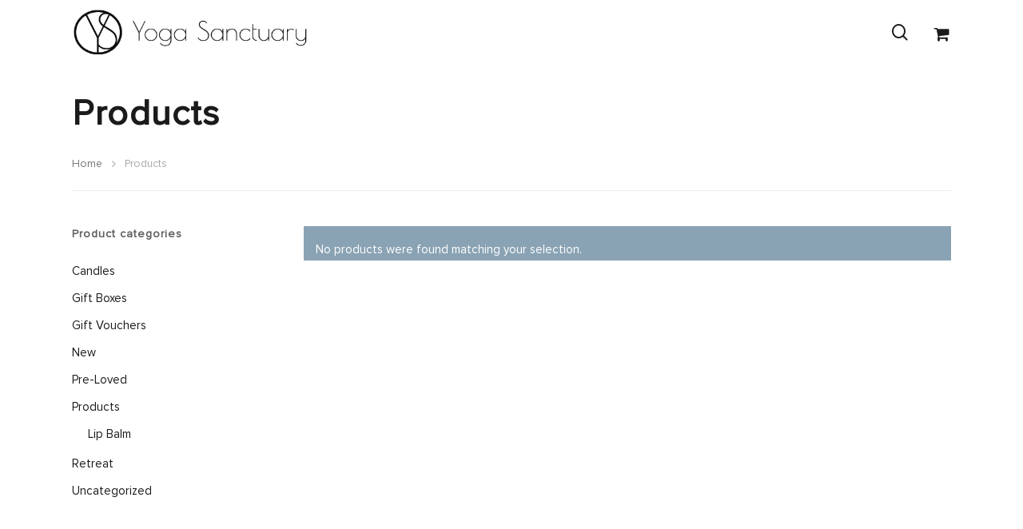

--- FILE ---
content_type: text/css
request_url: https://yogasanctuary.ie/wp-content/uploads/useanyfont/uaf.css?ver=1621527920
body_size: 136
content:
				@font-face {
					font-family: 'proximanova';
					src: url('/wp-content/uploads/useanyfont/9097ProximaNova.woff2') format('woff2'),
						url('/wp-content/uploads/useanyfont/9097ProximaNova.woff') format('woff');
					font-display: auto;
				}

				.proximanova{font-family: 'proximanova' !important;}

						h1, h2, h3, h4, h5, h6, .entry-title, body.single-post .entry-title, body.page .entry-title, body.category .entry-title, .widget-title, .site-title, .site-description, body, p, blockquote, li, a, strong, b, em, .menu-main-menu-container li a, .menu-main-menu-container li span, #menu-main-menu li a, #menu-main-menu li span{
					font-family: 'proximanova' !important;
				}
		

--- FILE ---
content_type: application/javascript; charset=utf8
request_url: https://yogasanctuary.ie/wp-content/themes/salient-child/js/front.js?ver=1.0
body_size: 33
content:
(function ($, root, undefined) {
	
	$(function () {
		
		'use strict';
		
		// DOM ready, take it away
        
        
        
 
        
        //--------------------------------------------------------------------
        // MATCH HEIGHT 
        //--------------------------------------------------------------------
        
        //$("body .woocommerce .nectar-woo-flickity .flickity-slider .flickity-cell").matchHeight();


        
		
	});
	
})(jQuery, this);
